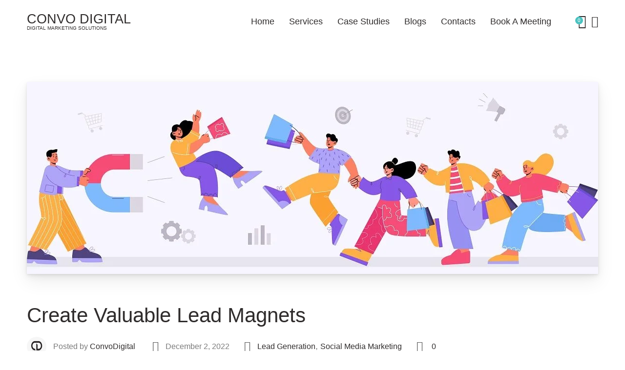

--- FILE ---
content_type: text/html; charset=UTF-8
request_url: https://convodigital.com/create-valuable-lead-magnets/
body_size: 18387
content:
    <!DOCTYPE html>
<html lang="en-US">
    <head>
        <meta charset="UTF-8">
        <meta name="viewport" content="width=device-width, initial-scale=1">
        <link rel="profile" href="http://gmpg.org/xfn/11">
        <link rel="pingback" href="https://convodigital.com/xmlrpc.php">
		<title>Create Valuable Lead Magnets - Convo Digital</title>
	<style>img:is([sizes="auto" i], [sizes^="auto," i]) { contain-intrinsic-size: 3000px 1500px }</style>
	
            <script data-no-defer="1" data-ezscrex="false" data-cfasync="false" data-pagespeed-no-defer data-cookieconsent="ignore">
                var ctPublicFunctions = {"_ajax_nonce":"a620e6f9ee","_rest_nonce":"e8d0720750","_ajax_url":"\/wp-admin\/admin-ajax.php","_rest_url":"https:\/\/convodigital.com\/wp-json\/","data__cookies_type":"none","data__ajax_type":"rest","data__bot_detector_enabled":"1","data__frontend_data_log_enabled":1,"cookiePrefix":"","wprocket_detected":false,"host_url":"convodigital.com","text__ee_click_to_select":"Click to select the whole data","text__ee_original_email":"The complete one is","text__ee_got_it":"Got it","text__ee_blocked":"Blocked","text__ee_cannot_connect":"Cannot connect","text__ee_cannot_decode":"Can not decode email. Unknown reason","text__ee_email_decoder":"CleanTalk email decoder","text__ee_wait_for_decoding":"The magic is on the way!","text__ee_decoding_process":"Please wait a few seconds while we decode the contact data."}
            </script>
        
            <script data-no-defer="1" data-ezscrex="false" data-cfasync="false" data-pagespeed-no-defer data-cookieconsent="ignore">
                var ctPublic = {"_ajax_nonce":"a620e6f9ee","settings__forms__check_internal":"0","settings__forms__check_external":"0","settings__forms__force_protection":"0","settings__forms__search_test":"1","settings__data__bot_detector_enabled":"1","settings__sfw__anti_crawler":0,"blog_home":"https:\/\/convodigital.com\/","pixel__setting":"3","pixel__enabled":false,"pixel__url":null,"data__email_check_before_post":"1","data__email_check_exist_post":"1","data__cookies_type":"none","data__key_is_ok":true,"data__visible_fields_required":true,"wl_brandname":"Anti-Spam by CleanTalk","wl_brandname_short":"CleanTalk","ct_checkjs_key":564807521,"emailEncoderPassKey":"d0d29cf77af1dad8c8557cb88f22e170","bot_detector_forms_excluded":"W10=","advancedCacheExists":false,"varnishCacheExists":false,"wc_ajax_add_to_cart":true}
            </script>
        <meta name="dc.title" content="Create Valuable Lead Magnets - Convo Digital">
<meta name="dc.description" content="The pieces of downloadable content that provide value to the audience in exchange for their information is called lead magnet told by Andres Tovar of Noetic Marketer. We can valuable contact details from people by offering glossy downloadable assets for free. It’s a straightforward method, not rocket science. We can&hellip;">
<meta name="dc.relation" content="https://convodigital.com/create-valuable-lead-magnets/">
<meta name="dc.source" content="https://convodigital.com/">
<meta name="dc.language" content="en_US">
<meta name="description" content="The pieces of downloadable content that provide value to the audience in exchange for their information is called lead magnet told by Andres Tovar of Noetic Marketer. We can valuable contact details from people by offering glossy downloadable assets for free. It’s a straightforward method, not rocket science. We can&hellip;">
<meta name="robots" content="index, follow, max-snippet:-1, max-image-preview:large, max-video-preview:-1">
<link rel="canonical" href="https://convodigital.com/create-valuable-lead-magnets/">
<meta property="og:url" content="https://convodigital.com/create-valuable-lead-magnets/">
<meta property="og:site_name" content="Convo Digital">
<meta property="og:locale" content="en_US">
<meta property="og:type" content="article">
<meta property="article:author" content="">
<meta property="article:publisher" content="">
<meta property="article:section" content="Lead Generation">
<meta property="og:title" content="Create Valuable Lead Magnets - Convo Digital">
<meta property="og:description" content="The pieces of downloadable content that provide value to the audience in exchange for their information is called lead magnet told by Andres Tovar of Noetic Marketer. We can valuable contact details from people by offering glossy downloadable assets for free. It’s a straightforward method, not rocket science. We can&hellip;">
<meta property="og:image" content="https://convodigital.com/wp-content/uploads/2022/12/2206_w037_n003_456b_p1_456.jpg">
<meta property="og:image:secure_url" content="https://convodigital.com/wp-content/uploads/2022/12/2206_w037_n003_456b_p1_456.jpg">
<meta property="og:image:width" content="1200">
<meta property="og:image:height" content="394">
<meta property="og:image:alt" content="Lead Magnet">
<meta property="fb:pages" content="">
<meta property="fb:admins" content="">
<meta property="fb:app_id" content="">
<meta name="twitter:card" content="summary">
<meta name="twitter:site" content="">
<meta name="twitter:creator" content="">
<meta name="twitter:title" content="Create Valuable Lead Magnets - Convo Digital">
<meta name="twitter:description" content="The pieces of downloadable content that provide value to the audience in exchange for their information is called lead magnet told by Andres Tovar of Noetic Marketer. We can valuable contact details from people by offering glossy downloadable assets for free. It’s a straightforward method, not rocket science. We can&hellip;">
<meta name="twitter:image" content="https://convodigital.com/wp-content/uploads/2022/12/2206_w037_n003_456b_p1_456.jpg">
<link rel='dns-prefetch' href='//moderate.cleantalk.org' />
<link rel='dns-prefetch' href='//www.googletagmanager.com' />
<link rel="alternate" type="application/rss+xml" title="Convo Digital &raquo; Feed" href="https://convodigital.com/feed/" />
<link rel="alternate" type="application/rss+xml" title="Convo Digital &raquo; Comments Feed" href="https://convodigital.com/comments/feed/" />
<link rel="alternate" type="application/rss+xml" title="Convo Digital &raquo; Create Valuable Lead Magnets Comments Feed" href="https://convodigital.com/create-valuable-lead-magnets/feed/" />
<link rel='stylesheet' id='wp-block-library-css' href='https://convodigital.com/wp-includes/css/dist/block-library/style.min.css?ver=6.8.3' type='text/css' media='all' />
<style id='classic-theme-styles-inline-css' type='text/css'>
/*! This file is auto-generated */
.wp-block-button__link{color:#fff;background-color:#32373c;border-radius:9999px;box-shadow:none;text-decoration:none;padding:calc(.667em + 2px) calc(1.333em + 2px);font-size:1.125em}.wp-block-file__button{background:#32373c;color:#fff;text-decoration:none}
</style>
<style id='wpseopress-local-business-style-inline-css' type='text/css'>
span.wp-block-wpseopress-local-business-field{margin-right:8px}

</style>
<style id='wpseopress-table-of-contents-style-inline-css' type='text/css'>
.wp-block-wpseopress-table-of-contents li.active>a{font-weight:bold}

</style>
<style id='global-styles-inline-css' type='text/css'>
:root{--wp--preset--aspect-ratio--square: 1;--wp--preset--aspect-ratio--4-3: 4/3;--wp--preset--aspect-ratio--3-4: 3/4;--wp--preset--aspect-ratio--3-2: 3/2;--wp--preset--aspect-ratio--2-3: 2/3;--wp--preset--aspect-ratio--16-9: 16/9;--wp--preset--aspect-ratio--9-16: 9/16;--wp--preset--color--black: #000000;--wp--preset--color--cyan-bluish-gray: #abb8c3;--wp--preset--color--white: #ffffff;--wp--preset--color--pale-pink: #f78da7;--wp--preset--color--vivid-red: #cf2e2e;--wp--preset--color--luminous-vivid-orange: #ff6900;--wp--preset--color--luminous-vivid-amber: #fcb900;--wp--preset--color--light-green-cyan: #7bdcb5;--wp--preset--color--vivid-green-cyan: #00d084;--wp--preset--color--pale-cyan-blue: #8ed1fc;--wp--preset--color--vivid-cyan-blue: #0693e3;--wp--preset--color--vivid-purple: #9b51e0;--wp--preset--gradient--vivid-cyan-blue-to-vivid-purple: linear-gradient(135deg,rgba(6,147,227,1) 0%,rgb(155,81,224) 100%);--wp--preset--gradient--light-green-cyan-to-vivid-green-cyan: linear-gradient(135deg,rgb(122,220,180) 0%,rgb(0,208,130) 100%);--wp--preset--gradient--luminous-vivid-amber-to-luminous-vivid-orange: linear-gradient(135deg,rgba(252,185,0,1) 0%,rgba(255,105,0,1) 100%);--wp--preset--gradient--luminous-vivid-orange-to-vivid-red: linear-gradient(135deg,rgba(255,105,0,1) 0%,rgb(207,46,46) 100%);--wp--preset--gradient--very-light-gray-to-cyan-bluish-gray: linear-gradient(135deg,rgb(238,238,238) 0%,rgb(169,184,195) 100%);--wp--preset--gradient--cool-to-warm-spectrum: linear-gradient(135deg,rgb(74,234,220) 0%,rgb(151,120,209) 20%,rgb(207,42,186) 40%,rgb(238,44,130) 60%,rgb(251,105,98) 80%,rgb(254,248,76) 100%);--wp--preset--gradient--blush-light-purple: linear-gradient(135deg,rgb(255,206,236) 0%,rgb(152,150,240) 100%);--wp--preset--gradient--blush-bordeaux: linear-gradient(135deg,rgb(254,205,165) 0%,rgb(254,45,45) 50%,rgb(107,0,62) 100%);--wp--preset--gradient--luminous-dusk: linear-gradient(135deg,rgb(255,203,112) 0%,rgb(199,81,192) 50%,rgb(65,88,208) 100%);--wp--preset--gradient--pale-ocean: linear-gradient(135deg,rgb(255,245,203) 0%,rgb(182,227,212) 50%,rgb(51,167,181) 100%);--wp--preset--gradient--electric-grass: linear-gradient(135deg,rgb(202,248,128) 0%,rgb(113,206,126) 100%);--wp--preset--gradient--midnight: linear-gradient(135deg,rgb(2,3,129) 0%,rgb(40,116,252) 100%);--wp--preset--font-size--small: 13px;--wp--preset--font-size--medium: 20px;--wp--preset--font-size--large: 36px;--wp--preset--font-size--x-large: 42px;--wp--preset--spacing--20: 0.44rem;--wp--preset--spacing--30: 0.67rem;--wp--preset--spacing--40: 1rem;--wp--preset--spacing--50: 1.5rem;--wp--preset--spacing--60: 2.25rem;--wp--preset--spacing--70: 3.38rem;--wp--preset--spacing--80: 5.06rem;--wp--preset--shadow--natural: 6px 6px 9px rgba(0, 0, 0, 0.2);--wp--preset--shadow--deep: 12px 12px 50px rgba(0, 0, 0, 0.4);--wp--preset--shadow--sharp: 6px 6px 0px rgba(0, 0, 0, 0.2);--wp--preset--shadow--outlined: 6px 6px 0px -3px rgba(255, 255, 255, 1), 6px 6px rgba(0, 0, 0, 1);--wp--preset--shadow--crisp: 6px 6px 0px rgba(0, 0, 0, 1);}:where(.is-layout-flex){gap: 0.5em;}:where(.is-layout-grid){gap: 0.5em;}body .is-layout-flex{display: flex;}.is-layout-flex{flex-wrap: wrap;align-items: center;}.is-layout-flex > :is(*, div){margin: 0;}body .is-layout-grid{display: grid;}.is-layout-grid > :is(*, div){margin: 0;}:where(.wp-block-columns.is-layout-flex){gap: 2em;}:where(.wp-block-columns.is-layout-grid){gap: 2em;}:where(.wp-block-post-template.is-layout-flex){gap: 1.25em;}:where(.wp-block-post-template.is-layout-grid){gap: 1.25em;}.has-black-color{color: var(--wp--preset--color--black) !important;}.has-cyan-bluish-gray-color{color: var(--wp--preset--color--cyan-bluish-gray) !important;}.has-white-color{color: var(--wp--preset--color--white) !important;}.has-pale-pink-color{color: var(--wp--preset--color--pale-pink) !important;}.has-vivid-red-color{color: var(--wp--preset--color--vivid-red) !important;}.has-luminous-vivid-orange-color{color: var(--wp--preset--color--luminous-vivid-orange) !important;}.has-luminous-vivid-amber-color{color: var(--wp--preset--color--luminous-vivid-amber) !important;}.has-light-green-cyan-color{color: var(--wp--preset--color--light-green-cyan) !important;}.has-vivid-green-cyan-color{color: var(--wp--preset--color--vivid-green-cyan) !important;}.has-pale-cyan-blue-color{color: var(--wp--preset--color--pale-cyan-blue) !important;}.has-vivid-cyan-blue-color{color: var(--wp--preset--color--vivid-cyan-blue) !important;}.has-vivid-purple-color{color: var(--wp--preset--color--vivid-purple) !important;}.has-black-background-color{background-color: var(--wp--preset--color--black) !important;}.has-cyan-bluish-gray-background-color{background-color: var(--wp--preset--color--cyan-bluish-gray) !important;}.has-white-background-color{background-color: var(--wp--preset--color--white) !important;}.has-pale-pink-background-color{background-color: var(--wp--preset--color--pale-pink) !important;}.has-vivid-red-background-color{background-color: var(--wp--preset--color--vivid-red) !important;}.has-luminous-vivid-orange-background-color{background-color: var(--wp--preset--color--luminous-vivid-orange) !important;}.has-luminous-vivid-amber-background-color{background-color: var(--wp--preset--color--luminous-vivid-amber) !important;}.has-light-green-cyan-background-color{background-color: var(--wp--preset--color--light-green-cyan) !important;}.has-vivid-green-cyan-background-color{background-color: var(--wp--preset--color--vivid-green-cyan) !important;}.has-pale-cyan-blue-background-color{background-color: var(--wp--preset--color--pale-cyan-blue) !important;}.has-vivid-cyan-blue-background-color{background-color: var(--wp--preset--color--vivid-cyan-blue) !important;}.has-vivid-purple-background-color{background-color: var(--wp--preset--color--vivid-purple) !important;}.has-black-border-color{border-color: var(--wp--preset--color--black) !important;}.has-cyan-bluish-gray-border-color{border-color: var(--wp--preset--color--cyan-bluish-gray) !important;}.has-white-border-color{border-color: var(--wp--preset--color--white) !important;}.has-pale-pink-border-color{border-color: var(--wp--preset--color--pale-pink) !important;}.has-vivid-red-border-color{border-color: var(--wp--preset--color--vivid-red) !important;}.has-luminous-vivid-orange-border-color{border-color: var(--wp--preset--color--luminous-vivid-orange) !important;}.has-luminous-vivid-amber-border-color{border-color: var(--wp--preset--color--luminous-vivid-amber) !important;}.has-light-green-cyan-border-color{border-color: var(--wp--preset--color--light-green-cyan) !important;}.has-vivid-green-cyan-border-color{border-color: var(--wp--preset--color--vivid-green-cyan) !important;}.has-pale-cyan-blue-border-color{border-color: var(--wp--preset--color--pale-cyan-blue) !important;}.has-vivid-cyan-blue-border-color{border-color: var(--wp--preset--color--vivid-cyan-blue) !important;}.has-vivid-purple-border-color{border-color: var(--wp--preset--color--vivid-purple) !important;}.has-vivid-cyan-blue-to-vivid-purple-gradient-background{background: var(--wp--preset--gradient--vivid-cyan-blue-to-vivid-purple) !important;}.has-light-green-cyan-to-vivid-green-cyan-gradient-background{background: var(--wp--preset--gradient--light-green-cyan-to-vivid-green-cyan) !important;}.has-luminous-vivid-amber-to-luminous-vivid-orange-gradient-background{background: var(--wp--preset--gradient--luminous-vivid-amber-to-luminous-vivid-orange) !important;}.has-luminous-vivid-orange-to-vivid-red-gradient-background{background: var(--wp--preset--gradient--luminous-vivid-orange-to-vivid-red) !important;}.has-very-light-gray-to-cyan-bluish-gray-gradient-background{background: var(--wp--preset--gradient--very-light-gray-to-cyan-bluish-gray) !important;}.has-cool-to-warm-spectrum-gradient-background{background: var(--wp--preset--gradient--cool-to-warm-spectrum) !important;}.has-blush-light-purple-gradient-background{background: var(--wp--preset--gradient--blush-light-purple) !important;}.has-blush-bordeaux-gradient-background{background: var(--wp--preset--gradient--blush-bordeaux) !important;}.has-luminous-dusk-gradient-background{background: var(--wp--preset--gradient--luminous-dusk) !important;}.has-pale-ocean-gradient-background{background: var(--wp--preset--gradient--pale-ocean) !important;}.has-electric-grass-gradient-background{background: var(--wp--preset--gradient--electric-grass) !important;}.has-midnight-gradient-background{background: var(--wp--preset--gradient--midnight) !important;}.has-small-font-size{font-size: var(--wp--preset--font-size--small) !important;}.has-medium-font-size{font-size: var(--wp--preset--font-size--medium) !important;}.has-large-font-size{font-size: var(--wp--preset--font-size--large) !important;}.has-x-large-font-size{font-size: var(--wp--preset--font-size--x-large) !important;}
:where(.wp-block-post-template.is-layout-flex){gap: 1.25em;}:where(.wp-block-post-template.is-layout-grid){gap: 1.25em;}
:where(.wp-block-columns.is-layout-flex){gap: 2em;}:where(.wp-block-columns.is-layout-grid){gap: 2em;}
:root :where(.wp-block-pullquote){font-size: 1.5em;line-height: 1.6;}
</style>
<link rel='stylesheet' id='cleantalk-public-css-css' href='https://convodigital.com/wp-content/plugins/cleantalk-spam-protect/css/cleantalk-public.min.css?ver=6.58.1_1750436849' type='text/css' media='all' />
<link rel='stylesheet' id='cleantalk-email-decoder-css-css' href='https://convodigital.com/wp-content/plugins/cleantalk-spam-protect/css/cleantalk-email-decoder.min.css?ver=6.58.1_1750436849' type='text/css' media='all' />
<link rel='stylesheet' id='pk-front-css' href='https://convodigital.com/wp-content/plugins/portfolio-kit/assets/css/front.css?ver=1.0.0' type='text/css' media='all' />
<style id='pk-front-inline-css' type='text/css'>
.pk-single-cont{padding-top: 10px;padding-bottom: 10px;background-color: #ffffff;}.pk-pagination{ background-color: #ffffff; }
</style>
<link rel='stylesheet' id='woocommerce-smallscreen-css' href='https://convodigital.com/wp-content/plugins/woocommerce/assets/css/woocommerce-smallscreen.css?ver=10.4.3' type='text/css' media='only screen and (max-width: 768px)' />
<link rel='stylesheet' id='woocommerce-general-css' href='https://convodigital.com/wp-content/plugins/woocommerce/assets/css/woocommerce.css?ver=10.4.3' type='text/css' media='all' />
<style id='woocommerce-inline-inline-css' type='text/css'>
.woocommerce form .form-row .required { visibility: visible; }
</style>
<link rel='stylesheet' id='font-awesome-css' href='https://convodigital.com/wp-content/plugins/elementor/assets/lib/font-awesome/css/font-awesome.min.css?ver=4.7.0' type='text/css' media='all' />
<link rel='stylesheet' id='seosight-grid-css' href='https://convodigital.com/wp-content/themes/seosight/css/grid.css?ver=5.40' type='text/css' media='all' />
<link rel='stylesheet' id='seosight-theme-plugins-css' href='https://convodigital.com/wp-content/themes/seosight/css/theme-plugins.css?ver=5.40' type='text/css' media='all' />
<link rel='stylesheet' id='seosight-theme-style-css' href='https://convodigital.com/wp-content/themes/seosight/css/theme-styles.css?ver=5.40' type='text/css' media='all' />
<style id='seosight-theme-style-inline-css' type='text/css'>
header .navigation-menu li a{color:#2f2c2c;} html:root {--header-font-color: #2f2c2c;} logo, .logo{color:#2f2c2c;} body, .body{color:#7b7b7b;} h1, .h1{color:#2f2c2c;} h2, .h2{color:#2f2c2c;} h3, .h3{color:#2f2c2c;} h4, .h4{color:#2f2c2c;} h5, .h5{color:#2f2c2c;} h6, .h6{color:#2f2c2c;} 
</style>
<link rel='stylesheet' id='seosight-navigation-css' href='https://convodigital.com/wp-content/themes/seosight/css/navigation.css?ver=5.40' type='text/css' media='all' />
<link rel='stylesheet' id='seosight-theme-blocks-css' href='https://convodigital.com/wp-content/themes/seosight/css/blocks.css?ver=5.40' type='text/css' media='all' />
<style id='seosight-theme-blocks-inline-css' type='text/css'>
.elementor-section:not(.elementor-inner-section) , .kc_row:not(.kc_row_inner) , .medium-padding120 {padding: 80px 0 80px;}#stunning-header{background-color:#3e4d50;}
</style>
<link rel='stylesheet' id='seosight-icons-css' href='https://convodigital.com/wp-content/themes/seosight/css/crumina-icons.css?ver=5.40' type='text/css' media='all' />
<link rel='stylesheet' id='font-awesome-5-css' href='https://convodigital.com/wp-content/themes/seosight/css/fontawesome/all.css?ver=5.40' type='text/css' media='all' />
<link rel='stylesheet' id='elementor-icons-seotheme-css' href='https://convodigital.com/wp-content/plugins/elementor-seosight/assets/css/seotheme.css?ver=1' type='text/css' media='all' />
<link rel='stylesheet' id='seosight-theme-font-css' href='https://convodigital.com/wp-content/themes/seosight/fonts/Nunito/stylesheet.css?ver=5.40' type='text/css' media='all' />
<link rel='stylesheet' id='woocommerce-customization-css' href='https://convodigital.com/wp-content/themes/seosight/css/woocommerce.css?ver=5.40' type='text/css' media='all' />
<script type="text/javascript" src="https://convodigital.com/wp-includes/js/dist/vendor/react.min.js?ver=18.3.1.1" id="react-js"></script>
<script type="text/javascript" src="https://convodigital.com/wp-includes/js/dist/vendor/react-dom.min.js?ver=18.3.1.1" id="react-dom-js"></script>
<script type="text/javascript" src="https://convodigital.com/wp-includes/js/dist/vendor/react-jsx-runtime.min.js?ver=18.3.1" id="react-jsx-runtime-js"></script>
<script type="text/javascript" src="https://convodigital.com/wp-includes/js/dist/dom-ready.min.js?ver=f77871ff7694fffea381" id="wp-dom-ready-js"></script>
<script type="text/javascript" src="https://convodigital.com/wp-includes/js/dist/hooks.min.js?ver=4d63a3d491d11ffd8ac6" id="wp-hooks-js"></script>
<script type="text/javascript" src="https://convodigital.com/wp-includes/js/dist/i18n.min.js?ver=5e580eb46a90c2b997e6" id="wp-i18n-js"></script>
<script type="text/javascript" id="wp-i18n-js-after">
/* <![CDATA[ */
wp.i18n.setLocaleData( { 'text direction\u0004ltr': [ 'ltr' ] } );
/* ]]> */
</script>
<script type="text/javascript" src="https://convodigital.com/wp-includes/js/dist/a11y.min.js?ver=3156534cc54473497e14" id="wp-a11y-js"></script>
<script type="text/javascript" src="https://convodigital.com/wp-includes/js/dist/deprecated.min.js?ver=e1f84915c5e8ae38964c" id="wp-deprecated-js"></script>
<script type="text/javascript" src="https://convodigital.com/wp-includes/js/dist/dom.min.js?ver=80bd57c84b45cf04f4ce" id="wp-dom-js"></script>
<script type="text/javascript" src="https://convodigital.com/wp-includes/js/dist/escape-html.min.js?ver=6561a406d2d232a6fbd2" id="wp-escape-html-js"></script>
<script type="text/javascript" src="https://convodigital.com/wp-includes/js/dist/element.min.js?ver=a4eeeadd23c0d7ab1d2d" id="wp-element-js"></script>
<script type="text/javascript" src="https://convodigital.com/wp-includes/js/dist/is-shallow-equal.min.js?ver=e0f9f1d78d83f5196979" id="wp-is-shallow-equal-js"></script>
<script type="text/javascript" src="https://convodigital.com/wp-includes/js/dist/keycodes.min.js?ver=034ff647a54b018581d3" id="wp-keycodes-js"></script>
<script type="text/javascript" src="https://convodigital.com/wp-includes/js/dist/priority-queue.min.js?ver=9c21c957c7e50ffdbf48" id="wp-priority-queue-js"></script>
<script type="text/javascript" src="https://convodigital.com/wp-includes/js/dist/compose.min.js?ver=84bcf832a5c99203f3db" id="wp-compose-js"></script>
<script type="text/javascript" src="https://convodigital.com/wp-includes/js/dist/vendor/moment.min.js?ver=2.30.1" id="moment-js"></script>
<script type="text/javascript" id="moment-js-after">
/* <![CDATA[ */
moment.updateLocale( 'en_US', {"months":["January","February","March","April","May","June","July","August","September","October","November","December"],"monthsShort":["Jan","Feb","Mar","Apr","May","Jun","Jul","Aug","Sep","Oct","Nov","Dec"],"weekdays":["Sunday","Monday","Tuesday","Wednesday","Thursday","Friday","Saturday"],"weekdaysShort":["Sun","Mon","Tue","Wed","Thu","Fri","Sat"],"week":{"dow":6},"longDateFormat":{"LT":"g:i a","LTS":null,"L":null,"LL":"F j, Y","LLL":"F j, Y g:i a","LLLL":null}} );
/* ]]> */
</script>
<script type="text/javascript" src="https://convodigital.com/wp-includes/js/dist/date.min.js?ver=85ff222add187a4e358f" id="wp-date-js"></script>
<script type="text/javascript" id="wp-date-js-after">
/* <![CDATA[ */
wp.date.setSettings( {"l10n":{"locale":"en_US","months":["January","February","March","April","May","June","July","August","September","October","November","December"],"monthsShort":["Jan","Feb","Mar","Apr","May","Jun","Jul","Aug","Sep","Oct","Nov","Dec"],"weekdays":["Sunday","Monday","Tuesday","Wednesday","Thursday","Friday","Saturday"],"weekdaysShort":["Sun","Mon","Tue","Wed","Thu","Fri","Sat"],"meridiem":{"am":"am","pm":"pm","AM":"AM","PM":"PM"},"relative":{"future":"%s from now","past":"%s ago","s":"a second","ss":"%d seconds","m":"a minute","mm":"%d minutes","h":"an hour","hh":"%d hours","d":"a day","dd":"%d days","M":"a month","MM":"%d months","y":"a year","yy":"%d years"},"startOfWeek":6},"formats":{"time":"g:i a","date":"F j, Y","datetime":"F j, Y g:i a","datetimeAbbreviated":"M j, Y g:i a"},"timezone":{"offset":0,"offsetFormatted":"0","string":"","abbr":""}} );
/* ]]> */
</script>
<script type="text/javascript" src="https://convodigital.com/wp-includes/js/dist/html-entities.min.js?ver=2cd3358363e0675638fb" id="wp-html-entities-js"></script>
<script type="text/javascript" src="https://convodigital.com/wp-includes/js/dist/primitives.min.js?ver=aef2543ab60c8c9bb609" id="wp-primitives-js"></script>
<script type="text/javascript" src="https://convodigital.com/wp-includes/js/dist/private-apis.min.js?ver=0f8478f1ba7e0eea562b" id="wp-private-apis-js"></script>
<script type="text/javascript" src="https://convodigital.com/wp-includes/js/dist/redux-routine.min.js?ver=8bb92d45458b29590f53" id="wp-redux-routine-js"></script>
<script type="text/javascript" src="https://convodigital.com/wp-includes/js/dist/data.min.js?ver=fe6c4835cd00e12493c3" id="wp-data-js"></script>
<script type="text/javascript" id="wp-data-js-after">
/* <![CDATA[ */
( function() {
	var userId = 0;
	var storageKey = "WP_DATA_USER_" + userId;
	wp.data
		.use( wp.data.plugins.persistence, { storageKey: storageKey } );
} )();
/* ]]> */
</script>
<script type="text/javascript" src="https://convodigital.com/wp-includes/js/dist/rich-text.min.js?ver=74178fc8c4d67d66f1a8" id="wp-rich-text-js"></script>
<script type="text/javascript" src="https://convodigital.com/wp-includes/js/dist/warning.min.js?ver=ed7c8b0940914f4fe44b" id="wp-warning-js"></script>
<script type="text/javascript" src="https://convodigital.com/wp-includes/js/dist/components.min.js?ver=865f2ec3b5f5195705e0" id="wp-components-js"></script>
<script type="text/javascript" src="https://convodigital.com/wp-includes/js/dist/autop.min.js?ver=9fb50649848277dd318d" id="wp-autop-js"></script>
<script type="text/javascript" src="https://convodigital.com/wp-includes/js/dist/vendor/wp-polyfill.min.js?ver=3.15.0" id="wp-polyfill-js"></script>
<script type="text/javascript" src="https://convodigital.com/wp-includes/js/dist/blob.min.js?ver=9113eed771d446f4a556" id="wp-blob-js"></script>
<script type="text/javascript" src="https://convodigital.com/wp-includes/js/dist/block-serialization-default-parser.min.js?ver=14d44daebf663d05d330" id="wp-block-serialization-default-parser-js"></script>
<script type="text/javascript" src="https://convodigital.com/wp-includes/js/dist/shortcode.min.js?ver=b7747eee0efafd2f0c3b" id="wp-shortcode-js"></script>
<script type="text/javascript" src="https://convodigital.com/wp-includes/js/dist/blocks.min.js?ver=84530c06a3c62815b497" id="wp-blocks-js"></script>
<script type="text/javascript" src="https://convodigital.com/wp-includes/js/dist/url.min.js?ver=c2964167dfe2477c14ea" id="wp-url-js"></script>
<script type="text/javascript" src="https://convodigital.com/wp-includes/js/dist/api-fetch.min.js?ver=3623a576c78df404ff20" id="wp-api-fetch-js"></script>
<script type="text/javascript" id="wp-api-fetch-js-after">
/* <![CDATA[ */
wp.apiFetch.use( wp.apiFetch.createRootURLMiddleware( "https://convodigital.com/wp-json/" ) );
wp.apiFetch.nonceMiddleware = wp.apiFetch.createNonceMiddleware( "e8d0720750" );
wp.apiFetch.use( wp.apiFetch.nonceMiddleware );
wp.apiFetch.use( wp.apiFetch.mediaUploadMiddleware );
wp.apiFetch.nonceEndpoint = "https://convodigital.com/wp-admin/admin-ajax.php?action=rest-nonce";
/* ]]> */
</script>
<script type="text/javascript" src="https://convodigital.com/wp-includes/js/dist/keyboard-shortcuts.min.js?ver=32686e58e84193ce808b" id="wp-keyboard-shortcuts-js"></script>
<script type="text/javascript" src="https://convodigital.com/wp-includes/js/dist/commands.min.js?ver=14ee29ad1743be844b11" id="wp-commands-js"></script>
<script type="text/javascript" src="https://convodigital.com/wp-includes/js/dist/notices.min.js?ver=673a68a7ac2f556ed50b" id="wp-notices-js"></script>
<script type="text/javascript" src="https://convodigital.com/wp-includes/js/dist/preferences-persistence.min.js?ver=9307a8c9e3254140a223" id="wp-preferences-persistence-js"></script>
<script type="text/javascript" src="https://convodigital.com/wp-includes/js/dist/preferences.min.js?ver=4aa23582b858c882a887" id="wp-preferences-js"></script>
<script type="text/javascript" id="wp-preferences-js-after">
/* <![CDATA[ */
( function() {
				var serverData = false;
				var userId = "0";
				var persistenceLayer = wp.preferencesPersistence.__unstableCreatePersistenceLayer( serverData, userId );
				var preferencesStore = wp.preferences.store;
				wp.data.dispatch( preferencesStore ).setPersistenceLayer( persistenceLayer );
			} ) ();
/* ]]> */
</script>
<script type="text/javascript" src="https://convodigital.com/wp-includes/js/dist/style-engine.min.js?ver=08cc10e9532531e22456" id="wp-style-engine-js"></script>
<script type="text/javascript" src="https://convodigital.com/wp-includes/js/dist/token-list.min.js?ver=3b5f5dcfde830ecef24f" id="wp-token-list-js"></script>
<script type="text/javascript" src="https://convodigital.com/wp-includes/js/dist/block-editor.min.js?ver=b3b0b55b35e04df52f7c" id="wp-block-editor-js"></script>
<script type="text/javascript" src="https://convodigital.com/wp-includes/js/dist/core-data.min.js?ver=64479bc080c558e99158" id="wp-core-data-js"></script>
<script type="text/javascript" src="https://convodigital.com/wp-includes/js/dist/media-utils.min.js?ver=c3dd622ad8417c2d4474" id="wp-media-utils-js"></script>
<script type="text/javascript" src="https://convodigital.com/wp-includes/js/dist/patterns.min.js?ver=6497476653868ae9d711" id="wp-patterns-js"></script>
<script type="text/javascript" src="https://convodigital.com/wp-includes/js/dist/plugins.min.js?ver=20303a2de19246c83e5a" id="wp-plugins-js"></script>
<script type="text/javascript" src="https://convodigital.com/wp-includes/js/dist/server-side-render.min.js?ver=345a014347e34be995f0" id="wp-server-side-render-js"></script>
<script type="text/javascript" src="https://convodigital.com/wp-includes/js/dist/viewport.min.js?ver=829c9a30d366e1e5054c" id="wp-viewport-js"></script>
<script type="text/javascript" src="https://convodigital.com/wp-includes/js/dist/wordcount.min.js?ver=55d8c2bf3dc99e7ea5ec" id="wp-wordcount-js"></script>
<script type="text/javascript" src="https://convodigital.com/wp-includes/js/dist/editor.min.js?ver=e143f7bc0f4773342f31" id="wp-editor-js"></script>
<script type="text/javascript" id="wp-editor-js-after">
/* <![CDATA[ */
Object.assign( window.wp.editor, window.wp.oldEditor );
/* ]]> */
</script>
<script type="text/javascript" src="https://convodigital.com/wp-content/plugins/cleantalk-spam-protect/js/apbct-public-bundle_comm-func.min.js?ver=6.58.1_1750436849" id="apbct-public-bundle_comm-func-js-js"></script>
<script type="text/javascript" src="https://moderate.cleantalk.org/ct-bot-detector-wrapper.js?ver=6.58.1" id="ct_bot_detector-js" defer="defer" data-wp-strategy="defer"></script>
<script type="text/javascript" src="https://convodigital.com/wp-includes/js/jquery/jquery.min.js?ver=3.7.1" id="jquery-core-js"></script>
<script type="text/javascript" src="https://convodigital.com/wp-includes/js/jquery/jquery-migrate.min.js?ver=3.4.1" id="jquery-migrate-js"></script>
<script type="text/javascript" src="https://convodigital.com/wp-content/plugins/woocommerce/assets/js/jquery-blockui/jquery.blockUI.min.js?ver=2.7.0-wc.10.4.3" id="wc-jquery-blockui-js" defer="defer" data-wp-strategy="defer"></script>
<script type="text/javascript" id="wc-add-to-cart-js-extra">
/* <![CDATA[ */
var wc_add_to_cart_params = {"ajax_url":"\/wp-admin\/admin-ajax.php","wc_ajax_url":"\/?wc-ajax=%%endpoint%%","i18n_view_cart":"View cart","cart_url":"https:\/\/convodigital.com","is_cart":"","cart_redirect_after_add":"no"};
/* ]]> */
</script>
<script type="text/javascript" src="https://convodigital.com/wp-content/plugins/woocommerce/assets/js/frontend/add-to-cart.min.js?ver=10.4.3" id="wc-add-to-cart-js" defer="defer" data-wp-strategy="defer"></script>
<script type="text/javascript" src="https://convodigital.com/wp-content/plugins/woocommerce/assets/js/js-cookie/js.cookie.min.js?ver=2.1.4-wc.10.4.3" id="wc-js-cookie-js" defer="defer" data-wp-strategy="defer"></script>
<script type="text/javascript" id="woocommerce-js-extra">
/* <![CDATA[ */
var woocommerce_params = {"ajax_url":"\/wp-admin\/admin-ajax.php","wc_ajax_url":"\/?wc-ajax=%%endpoint%%","i18n_password_show":"Show password","i18n_password_hide":"Hide password"};
/* ]]> */
</script>
<script type="text/javascript" src="https://convodigital.com/wp-content/plugins/woocommerce/assets/js/frontend/woocommerce.min.js?ver=10.4.3" id="woocommerce-js" defer="defer" data-wp-strategy="defer"></script>

<!-- Google tag (gtag.js) snippet added by Site Kit -->
<!-- Google Analytics snippet added by Site Kit -->
<script type="text/javascript" src="https://www.googletagmanager.com/gtag/js?id=GT-WF774SLK" id="google_gtagjs-js" async></script>
<script type="text/javascript" id="google_gtagjs-js-after">
/* <![CDATA[ */
window.dataLayer = window.dataLayer || [];function gtag(){dataLayer.push(arguments);}
gtag("set","linker",{"domains":["convodigital.com"]});
gtag("js", new Date());
gtag("set", "developer_id.dZTNiMT", true);
gtag("config", "GT-WF774SLK");
/* ]]> */
</script>
<link rel="https://api.w.org/" href="https://convodigital.com/wp-json/" /><link rel="alternate" title="JSON" type="application/json" href="https://convodigital.com/wp-json/wp/v2/posts/2577" /><link rel="EditURI" type="application/rsd+xml" title="RSD" href="https://convodigital.com/xmlrpc.php?rsd" />
<meta name="generator" content="WordPress 6.8.3" />
<meta name="generator" content="WooCommerce 10.4.3" />
<link rel='shortlink' href='https://convodigital.com/?p=2577' />
<link rel="alternate" title="oEmbed (JSON)" type="application/json+oembed" href="https://convodigital.com/wp-json/oembed/1.0/embed?url=https%3A%2F%2Fconvodigital.com%2Fcreate-valuable-lead-magnets%2F" />
<link rel="alternate" title="oEmbed (XML)" type="text/xml+oembed" href="https://convodigital.com/wp-json/oembed/1.0/embed?url=https%3A%2F%2Fconvodigital.com%2Fcreate-valuable-lead-magnets%2F&#038;format=xml" />
<meta name="generator" content="Site Kit by Google 1.170.0" />	<noscript><style>.woocommerce-product-gallery{ opacity: 1 !important; }</style></noscript>
	<meta name="generator" content="Elementor 3.34.2; features: additional_custom_breakpoints; settings: css_print_method-external, google_font-enabled, font_display-auto">
			<style>
				.e-con.e-parent:nth-of-type(n+4):not(.e-lazyloaded):not(.e-no-lazyload),
				.e-con.e-parent:nth-of-type(n+4):not(.e-lazyloaded):not(.e-no-lazyload) * {
					background-image: none !important;
				}
				@media screen and (max-height: 1024px) {
					.e-con.e-parent:nth-of-type(n+3):not(.e-lazyloaded):not(.e-no-lazyload),
					.e-con.e-parent:nth-of-type(n+3):not(.e-lazyloaded):not(.e-no-lazyload) * {
						background-image: none !important;
					}
				}
				@media screen and (max-height: 640px) {
					.e-con.e-parent:nth-of-type(n+2):not(.e-lazyloaded):not(.e-no-lazyload),
					.e-con.e-parent:nth-of-type(n+2):not(.e-lazyloaded):not(.e-no-lazyload) * {
						background-image: none !important;
					}
				}
			</style>
				<style type="text/css" id="custom-background-css">
		body { background-color: #fff; }
		body .content-wrapper { background-color: #fff; }
	</style>
	<link rel="icon" href="https://convodigital.com/wp-content/uploads/2022/12/elementor/thumbs/smalllogo.png" sizes="32x32" />
<link rel="icon" href="https://convodigital.com/wp-content/uploads/2022/12/elementor/thumbs/smalllogo.png" sizes="192x192" />
<link rel="apple-touch-icon" href="https://convodigital.com/wp-content/uploads/2022/12/elementor/thumbs/smalllogo.png" />
<meta name="msapplication-TileImage" content="https://convodigital.com/wp-content/uploads/2022/12/elementor/thumbs/smalllogo.png" />
    </head>
<body class="wp-singular post-template-default single single-post postid-2577 single-format-standard wp-theme-seosight theme-seosight woocommerce-no-js group-blog footer-widgets singular crumina-grid elementor-default elementor-kit-1929">
    
    <a class="skip-link screen-reader-text" href="#primary">Skip to content</a>
    <!-- Header -->

    <header class="header navigation navigation-justified sticky-top header-sticky-desktop" id="site-header">
		        <div class="container">

            <div class="navigation-header">
                <div class="navigation-logo">
                    <div class="logo">
						<a href="https://convodigital.com" class="full-block-link" rel="home"></a><div class="logo-text"><div class="logo-title">Convo Digital</div><div class="logo-sub-title">Digital Marketing Solutions</div></div>                    </div>
                </div>
				                <div class="navigation-button-toggler">
                    <i class="hamburger-icon"></i>
                </div>
            </div>

            <div class="navigation-body">
                <div class="navigation-body-header">
                    <div class="navigation-logo">
                        <div class="logo">
							<a href="https://convodigital.com" class="full-block-link" rel="home"></a><div class="logo-text"><div class="logo-title">Convo Digital</div><div class="logo-sub-title">Digital Marketing Solutions</div></div>                        </div>
                    </div>
                    <span class="navigation-body-close-button">&#10005;</span>
                </div>

                <div class="navigation-body-section navigation-additional-menu">
	                <ul id="primary-menu" class="navigation-menu"><li id="menu-item-2006" class="menu-item menu-item-type-post_type menu-item-object-page menu-item-home menu-item-2006 navigation-item"><a href="https://convodigital.com/" class="navigation-link" >Home</a></li>
<li id="menu-item-2024" class="menu-item menu-item-type-custom menu-item-object-custom menu-item-has-children menu-item-2024 navigation-item"><a href="#" class="navigation-link" >Services</a>
<ul class="navigation-dropdown">
	<li id="menu-item-2025" class="menu-item menu-item-type-custom menu-item-object-custom menu-item-2025 navigation-dropdown-item"><div class="megamenu-item-info"><div class="h6 megamenu-item-info-title" >Services We Provide</div><div class="megamenu-item-info-text" >Choose a Service</div></div></li>
	<li id="menu-item-2020" class="menu-item menu-item-type-post_type menu-item-object-page menu-item-2020 navigation-dropdown-item"><a href="https://convodigital.com/b2b-research-support/" class="navigation-link" >B2B Research Support<i class="seoicon-right-arrow" ></i></a></li>
	<li id="menu-item-3336" class="menu-item menu-item-type-post_type menu-item-object-page menu-item-3336 navigation-dropdown-item"><a href="https://convodigital.com/cold-email-marketing/" class="navigation-link" >Cold Email Marketing<i class="seoicon-right-arrow" ></i></a></li>
	<li id="menu-item-2010" class="menu-item menu-item-type-post_type menu-item-object-page menu-item-2010 navigation-dropdown-item"><a href="https://convodigital.com/email-marketing/" class="navigation-link" >Email Marketing<i class="seoicon-right-arrow" ></i></a></li>
	<li id="menu-item-3605" class="menu-item menu-item-type-post_type menu-item-object-page menu-item-3605 navigation-dropdown-item"><a href="https://convodigital.com/linkedin-lead-generation/" class="navigation-link" >Linkedin Lead Generation<i class="seoicon-right-arrow" ></i></a></li>
</ul>
</li>
<li id="menu-item-2030" class="menu-item menu-item-type-post_type menu-item-object-page menu-item-2030 navigation-item"><a href="https://convodigital.com/case-studies/" class="navigation-link" >Case Studies</a></li>
<li id="menu-item-2233" class="menu-item menu-item-type-post_type menu-item-object-page menu-item-2233 navigation-item"><a href="https://convodigital.com/blogs/" class="navigation-link" >Blogs</a></li>
<li id="menu-item-2008" class="menu-item menu-item-type-post_type menu-item-object-page menu-item-2008 navigation-item"><a href="https://convodigital.com/contact/" class="navigation-link" >Contacts</a></li>
<li id="menu-item-3438" class="header-button menu-item menu-item-type-custom menu-item-object-custom menu-item-3438 navigation-item"><a href="https://convodigital.com/book-a-meeting/" class="navigation-link" >Book A Meeting</a></li>
</ul>					            <ul class="nav-add">
                                    <li class="cart">
						<div class="cart-popup-link js-cart-animate" title="View your shopping cart"></div>
                        <div class="cart-contents">

    <a class="link-page-cart" href="https://convodigital.com"
       title="View your shopping cart">
        <i class="seoicon-basket"></i>
        <span class="cart-count">0</span>
    </a>

			<div class="cart-popup-wrap">
			<div class="popup-cart">
				<h4 class="title-cart">No products in the cart!</h4>
				<p class="subtitle">Please make your choice.</p>
				<a class="btn btn-small btn--dark" href="https://convodigital.com">
					<span class="text">View all catalog</span>
				</a>
			</div>
		</div>
	</div>                    </li>
                                <li class="search search_main"><div class="js-open-search"><i class="seoicon-loupe"></i></div></li>
            </ul>

                            </div>

				            </div>

        </div>
    </header>

    <!-- ... End Header -->
	    <div class="content-wrapper">

	
	<div id="primary" class="container">
		<div class="row section-padding">
			<div class="col-lg-12 col-md-12 col-sm-12">
				<main id="main" class="site-main content-main-full" >

					
<article id="post-2577" class="post-standard-details post-2577 post type-post status-publish format-standard has-post-thumbnail hentry category-lead-generation category-social-media-marketing">
            <div class="post-thumb"><img fetchpriority="high" width="1170" height="394" src="https://convodigital.com/wp-content/uploads/2022/12/2206_w037_n003_456b_p1_456-1170x394.jpg" class="attachment-seosight-full size-seosight-full wp-post-image" alt="Lead Magnet" decoding="async" /></div>        <div class="post__content">
	    <h1 class="h2 entry-title">Create Valuable Lead Magnets</h1>        <div class="post-additional-info">

                        <div class="post__author author vcard">
                <img alt='' src='https://secure.gravatar.com/avatar/a9906c44dcaec77f4cc1753a0bac5dc046b8ee8201614baeea5a0e38e70a8b08?s=40&#038;d=mm&#038;r=g' srcset='https://secure.gravatar.com/avatar/a9906c44dcaec77f4cc1753a0bac5dc046b8ee8201614baeea5a0e38e70a8b08?s=80&#038;d=mm&#038;r=g 2x' class='avatar avatar-40 photo' height='40' width='40' decoding='async'/>                <div class="post__author-name fn">
                    Posted by                    <a href="https://convodigital.com/author/convodigital/" title="ConvoDigital" class="post__author-link">ConvoDigital</a>
                </div>
            </div>
            <span class="post__date"><i class="seoicon-clock"></i><time class="entry-date  updated" datetime="2022-12-02T10:13:52+00:00">December 2, 2022</time></span><span class="category"><i class="seoicon-tags"></i><a href="https://convodigital.com/category/lead-generation/" rel="category tag">Lead Generation</a>, <a href="https://convodigital.com/category/social-media-marketing/" rel="category tag">Social Media Marketing</a></span><span class="post__comments"><a href="https://convodigital.com/create-valuable-lead-magnets/#respond" class="comments-link" ><i class="fa fa-comment-o" aria-hidden="true"></i> 0</a></span>
        </div>

        <div class="post__content-info">
            <div class="e-content entry-content">
                
<p>The pieces of downloadable content that provide value to the audience in exchange for their information is called lead magnet told by Andres Tovar of Noetic Marketer.</p>



<p></p>



<p>We can valuable contact details from people by offering glossy downloadable assets for free. It’s a straightforward method, not rocket science. We can also do this by influencing people to submit their contact info to our newsletter on our website. We should offer free resources aimed at solving our targeted market’s problem. We can provide pdf, ebook, or any digital assets for free. We can easily convert 2-3% of our visitors to our customers when they submit their emails to us, and we continue the marketing process.</p>



<p></p>



<p>The most strong tool for leads generation is a beautiful but simple website. Then create excellent pieces of content that address the issue and provide actionable advice on fixing a problem to our visitors. “if you’re an SEO agency, a lead downloading an eBook titled ‘SEO 101: What is SEO’ is going to need a lot more nurturing than someone downloading a book titled ‘Tracking SEO KPIs with Google Analytics,&#8217;” Stevens shares. So we should use straightforward language to describe our thought to our targeted audience. Thousand of topics are available on the web, and millions of content are available. So we have to find some unique topics and write some fantastic articles that make value to our visitors.</p>
            </div>

            
            
                            <div class="socials">
                    <span class="label">Share:</span>
<button  class="social__item social-facebook sharer" data-sharer="facebook" data-url="https://convodigital.com/create-valuable-lead-magnets/" data-image="https://convodigital.com/wp-content/uploads/2022/12/2206_w037_n003_456b_p1_456-300x99.jpg">
    <img loading="lazy" width="24" height="24" src="https://convodigital.com/wp-content/themes/seosight/svg/socials/facebook.svg" alt="facebook">
</button>
<button class="social__item social-twitter sharer" data-sharer="twitter" data-title="Create Valuable Lead Magnets" data-url="https://convodigital.com/create-valuable-lead-magnets/" >
    <img loading="lazy" width="24" height="24" src="https://convodigital.com/wp-content/themes/seosight/svg/socials/twitter.svg" alt="twitter">
</button>
<button class="social__item social-linkedin sharer" data-sharer="linkedin" data-url="https://convodigital.com/create-valuable-lead-magnets/">
    <img loading="lazy" width="24" height="24" src="https://convodigital.com/wp-content/themes/seosight/svg/socials/linkedin.svg" alt="linkedin">
</button>
<button class="social__item social-pinterest sharer" data-sharer="pinterest" data-url="https://convodigital.com/create-valuable-lead-magnets/" data-image="https://convodigital.com/wp-content/uploads/2022/12/2206_w037_n003_456b_p1_456-1024x336.jpg" >
    <img loading="lazy" width="24" height="24" src="https://convodigital.com/wp-content/themes/seosight/svg/socials/pinterest.svg" alt="pinterest">
</button>
<button class="social__item social-whatsapp sharer" data-sharer="whatsapp" data-url="https://convodigital.com/create-valuable-lead-magnets/" data-image="https://convodigital.com/wp-content/uploads/2022/12/2206_w037_n003_456b_p1_456-1024x336.jpg" >
    <img loading="lazy" width="24" height="24" src="https://convodigital.com/wp-content/themes/seosight/svg/socials/whatsapp.svg" alt="whatsapp">
</button>                </div>
                    </div>
    </div>
</article>
<div class="pagination-arrow">
	
        <a href="https://convodigital.com/what-is-lead-generation/" class="btn-nav btn-next-wrap">
            <div class="btn-content">
                <div class="btn-content-title">Next Post</div>
                <p class="btn-content-subtitle">What is Lead Generation?</p>
            </div>
            <svg class="crumina-icon">
                <use xlink:href="#arrow-right"></use>
            </svg>
        </a>

	</div><div id="comments" class="comments comments-area">
	    <div class="leave-reply">
			<div id="respond" class="comment-respond">
		<div class="heading"><h4 class="heading-title">Leave a Reply <small><a rel="nofollow" id="cancel-comment-reply-link" href="/create-valuable-lead-magnets/#respond" style="display:none;">Cancel Reply</a></small></h4><div class="heading-decoration"><span class="first"></span><span class="second"></span></div></div><form action="https://convodigital.com/wp-comments-post.php" method="post" id="commentform" class="comment-form"><p class="comment-notes  mb30">Your email address will not be published.</p><div class="row"><div class="col-lg-6">
				<input class="email input-standard-grey" name="author" id="author" placeholder="Your Full Name" value="" type="text" required>		
					</div>
<div class="col-lg-6">
		<input class="email input-standard-grey" name="email" id="email" placeholder="Email" value="" type="email" required>
		</div></div>

<div class="col-lg-12 mb30 remember-wrap"><div class="checkbox">
                            <input id="wp-comment-cookies-consent" name="wp-comment-cookies-consent" type="checkbox" value="yes" /><label for="wp-comment-cookies-consent">Save my name, email, and website in this browser for the next time I comment.</label>
                         </div></div>
<div class="row"><div class="col-sm-12">
		<textarea class="input-text input-standard-grey" id="comment" name="comment" cols="45" rows="8" aria-required="true" placeholder="Comment"></textarea>
		</div></div><div class="submit-block display-flex">
									<div class="col-lg-4">
										<button class="btn btn-small btn--primary">
											<span class="text">Submit</span>
										</button>
									</div>
									<div class="col-lg-8">
										<div class="submit-block-text">
										You may use these HTML tags and attributes: 
									<span> &lt;a href=""&gt; &lt;abbr&gt; &lt;acronym&gt;
											&lt;b&gt; &lt;blockquote cite=""&gt; &lt;cite&gt; &lt;code&gt; &lt;del datetime=""&gt;
											&lt;em&gt; &lt;i&gt; &lt;q cite=""&gt; &lt;strike&gt; &lt;strong&gt; 
											</span>
										</div>
									</div>
								</div><p class="form-submit"><input name="submit" type="submit" id="submit" class="hide" value="Post Comment" /> <input type='hidden' name='comment_post_ID' value='2577' id='comment_post_ID' />
<input type='hidden' name='comment_parent' id='comment_parent' value='0' />
</p><input type="hidden" id="ct_checkjs_c361bc7b2c033a83d663b8d9fb4be56e" name="ct_checkjs" value="0" /><script>setTimeout(function(){var ct_input_name = "ct_checkjs_c361bc7b2c033a83d663b8d9fb4be56e";if (document.getElementById(ct_input_name) !== null) {var ct_input_value = document.getElementById(ct_input_name).value;document.getElementById(ct_input_name).value = document.getElementById(ct_input_name).value.replace(ct_input_value, '564807521');}}, 1000);</script></form>	</div><!-- #respond -->
	    </div>
</div><!-- #comments -->



				</main><!-- #main -->
			</div>
					</div><!-- #row -->
	</div><!-- #primary -->

	
	<!-- Subscribe Form -->
<section id="subscribe-section" class="subscribe-section">
    <div class="subscribe container">
        <div class="row">
            <div class="col-lg-6 col-lg-offset-5 col-md-12 col-md-offset-0 col-sm-12 col-xs-12">
				            </div>
			            <div class="images-block not-animated">
                <img loading="lazy" src="https://convodigital.com/wp-content/themes/seosight/images/animated/subscr-gear.png" width="58" height="57" alt="gear" class="gear">
                <img loading="lazy" src="https://convodigital.com/wp-content/themes/seosight/images/animated/subscr1.png" width="470" height="290" alt="mail" class="mail">
                <img loading="lazy" src="https://convodigital.com/wp-content/themes/seosight/images/animated/subscr-mailopen.png" width="138" height="133" alt="mailopen" class="mail-2">
            </div>
        </div>
    </div>
</section>
<!-- End Subscribe Form -->

    </div><!-- ! .content-wrapper Close -->
    <!-- Footer -->
    <footer id="site-footer" class="footer ">
        <div class="container">
							                    <div class="col-lg-12 col-md-12 col-sm-12 col-xs-12 row info">
                        <div class="row">
							<aside id="seosight_menus-2" class="widget w-custom-menu col-lg-12 col-md-12 col-sm-12 col-xs-12"><div class="crumina-heading widget-heading"><h4 class="heading-title">Services Provided</h4><div class="heading-decoration"><span class="first"></span><span class="second"></span></div></div>	<div class="menus-wrap ovh">
		<ul id="menu-footer-menu-1" class="list--traingle half-width"><li><a href="https://convodigital.com/email-marketing/"><i class="fa fa-caret-right" aria-hidden="true"></i>Email Marketing</a></li>
<li><a href="https://convodigital.com/b2b-research-support/"><i class="fa fa-caret-right" aria-hidden="true"></i>B2B Research Support</a></li>
</ul><ul id="menu-footer-menu-2" class="list--traingle half-width"><li><a href="https://convodigital.com/schedule-15-minutes-free-consultation/"><i class="fa fa-caret-right" aria-hidden="true"></i>Schedule your 30 minute free consultation</a></li>
<li><a href="https://convodigital.com/about-us/"><i class="fa fa-caret-right" aria-hidden="true"></i>About Us</a></li>
<li><a href="https://convodigital.com/privacy-policy/"><i class="fa fa-caret-right" aria-hidden="true"></i>Privacy Policy</a></li>
<li><a href="https://convodigital.com/terms-and-conditions/"><i class="fa fa-caret-right" aria-hidden="true"></i>Terms And Conditions</a></li>
<li><a href="https://convodigital.com/testimonials/"><i class="fa fa-caret-right" aria-hidden="true"></i>Testimonials</a></li>
<li><a href="https://convodigital.com/contact/"><i class="fa fa-caret-right" aria-hidden="true"></i>Contact Us</a></li>
</ul>	</div>
</aside>                        </div>
                    </div>
											        </div>
		            <div class="sub-footer large">
                <div class="container">
                    <div class="row">
                        <div class="col-lg-12 col-md-12 col-sm-12 col-xs-12">
                            <span class="site-copyright-text">
                                Site is built on WordPress <a href="https://wordpress.org">WordPress</a>                            </span>
                        </div>
                    </div>
                </div>
            </div>
		
		            <div class="back-to-top " style="width:40px; height:40px; "  >
				                    <svg>
                        <use xlink:href="#to-top"></use>
                    </svg>
				            </div>
		
    </footer>

    <!-- End Footer -->
    <svg class="hide">
        <symbol id="arrow-left" viewBox="122.9 388.2 184.3 85">
            <path d="M124.1,431.3c0.1,2,1,3.8,2.4,5.2c0,0,0.1,0.1,0.1,0.1l34.1,34.1c1.6,1.6,3.7,2.5,5.9,2.5s4.3-0.9,5.9-2.4
              c1.6-1.6,2.4-3.7,2.4-5.9s-0.9-3.9-2.4-5.5l-19.9-19.5h11.1c1.5,0,2.7-1.5,2.7-3c0-1.5-1.2-3-2.7-3h-17.6c-1.1,0-2.1,0.6-2.5,1.6
              c-0.4,1-0.2,2.1,0.6,2.9l24.4,24.4c0.6,0.6,0.9,1.3,0.9,2.1s-0.3,1.6-0.9,2.1c-0.6,0.6-1.3,0.9-2.1,0.9s-1.6-0.3-2.1-0.9
              l-34.2-34.2c0,0,0,0,0,0c-0.6-0.6-0.8-1.4-0.9-1.9c0,0,0,0,0,0c0-0.2,0-0.4,0-0.6c0.1-0.6,0.3-1.1,0.7-1.6c0-0.1,0.1-0.1,0.2-0.2
              l34.1-34.1c0.6-0.6,1.3-0.9,2.1-0.9s1.6,0.3,2.1,0.9c0.6,0.6,0.9,1.3,0.9,2.1s-0.3,1.6-0.9,2.1l-24.4,24.4c-0.8,0.8-1,2-0.6,3
              c0.4,1,1.4,1.7,2.5,1.7h125.7c1.5,0,2.7-1,2.7-2.5c0-1.5-1.2-2.5-2.7-2.5H152.6l19.9-20.1c1.6-1.6,2.4-3.8,2.4-6s-0.9-4.4-2.4-6
              c-1.6-1.6-3.7-2.5-5.9-2.5s-4.3,0.9-5.9,2.4l-34.1,34.1c-0.2,0.2-0.3,0.3-0.5,0.5c-1.1,1.2-1.8,2.8-2,4.4
              C124.1,430.2,124.1,430.8,124.1,431.3C124.1,431.3,124.1,431.3,124.1,431.3z"></path>
            <path d="M283.3,427.9h14.2c1.7,0,3,1.3,3,3c0,1.7-1.4,3-3,3H175.1c-1.5,0-2.7,1.5-2.7,3c0,1.5,1.2,3,2.7,3h122.4
              c4.6,0,8.4-3.9,8.4-8.5c0-4.6-3.8-8.5-8.4-8.5h-14.2c-1.5,0-2.7,1-2.7,2.5C280.7,426.9,281.8,427.9,283.3,427.9z"></path>
        </symbol>
        <symbol id="arrow-right" viewBox="122.9 388.2 184.3 85">
            <path d="M305.9,430.2c-0.1-2-1-3.8-2.4-5.2c0,0-0.1-0.1-0.1-0.1l-34.1-34.1c-1.6-1.6-3.7-2.5-5.9-2.5c-2.2,0-4.3,0.9-5.9,2.4
              c-1.6,1.6-2.4,3.7-2.4,5.9s0.9,4.1,2.4,5.7l19.9,19.6h-11.1c-1.5,0-2.7,1.5-2.7,3c0,1.5,1.2,3,2.7,3h17.6c1.1,0,2.1-0.7,2.5-1.7
              c0.4-1,0.2-2.2-0.6-2.9l-24.4-24.5c-0.6-0.6-0.9-1.3-0.9-2.1s0.3-1.6,0.9-2.1c0.6-0.6,1.3-0.9,2.1-0.9c0.8,0,1.6,0.3,2.1,0.9
              l34.2,34.2c0,0,0,0,0,0c0.6,0.6,0.8,1.4,0.9,1.9c0,0,0,0,0,0c0,0.2,0,0.4,0,0.6c-0.1,0.6-0.3,1.1-0.7,1.6c0,0.1-0.1,0.1-0.2,0.2
              l-34.1,34.1c-0.6,0.6-1.3,0.9-2.1,0.9s-1.6-0.3-2.1-0.9c-0.6-0.6-0.9-1.3-0.9-2.1s0.3-1.6,0.9-2.1l24.4-24.4c0.8-0.8,1-1.9,0.6-2.9
              c-0.4-1-1.4-1.6-2.5-1.6H158.1c-1.5,0-2.7,1-2.7,2.5c0,1.5,1.2,2.5,2.7,2.5h119.3l-19.9,20c-1.6,1.6-2.4,3.7-2.4,6s0.9,4.4,2.4,5.9
              c1.6,1.6,3.7,2.5,5.9,2.5s4.3-0.9,5.9-2.4l34.1-34.1c0.2-0.2,0.3-0.3,0.5-0.5c1.1-1.2,1.8-2.8,2-4.4
              C305.9,431.3,305.9,430.8,305.9,430.2C305.9,430.2,305.9,430.2,305.9,430.2z"></path>
            <path d="M146.7,433.9h-14.2c-1.7,0-3-1.3-3-3c0-1.7,1.4-3,3-3h122.4c1.5,0,2.7-1.5,2.7-3c0-1.5-1.2-3-2.7-3H132.4
              c-4.6,0-8.4,3.9-8.4,8.5c0,4.6,3.8,8.5,8.4,8.5h14.2c1.5,0,2.7-1,2.7-2.5C149.3,434.9,148.1,433.9,146.7,433.9z"></path>
        </symbol>
            <symbol id="to-top" viewBox="0 0 32 32">
                <path d="M17,22 L25.0005601,22 C27.7616745,22 30,19.7558048 30,17 C30,14.9035809 28.7132907,13.1085075 26.8828633,12.3655101
                  L26.8828633,12.3655101 C26.3600217,9.87224935 24.1486546,8 21.5,8 C20.6371017,8 19.8206159,8.19871575 19.0938083,8.55288165
                  C17.8911816,6.43144875 15.6127573,5 13,5 C9.13400656,5 6,8.13400656 6,12 C6,12.1381509 6.00400207,12.275367 6.01189661,12.4115388
                  L6.01189661,12.4115388 C4.23965876,13.1816085 3,14.9491311 3,17 C3,19.7614237 5.23249418,22 7.99943992,22 L16,22 L16,16 L12.75,19.25
                  L12,18.5 L16.5,14 L21,18.5 L20.25,19.25 L17,16 L17,22 L17,22 Z M16,22 L16,27 L17,27 L17,22 L16,22 L16,22 Z"
                      id="cloud-upload"></path>
            </symbol>

    </svg>
	<!-- Overlay Search-->
<div class="overlay_search">
    <div class="form_search-wrap">
        <form method="get" action="https://convodigital.com/">
            <label for="search-full-input"
                   class="screen-reader-text">Search</label>
            <input class="overlay_search-input" name="s" id="search-full-input"
                   placeholder="Type and hit Enter..." type="text"
                   value=""/>
            <a href="#" class="overlay_search-close">
                <span></span>
                <span></span>
            </a>
        </form>
    </div>
</div>
<!-- # Overlay Search-->
<script type="speculationrules">
{"prefetch":[{"source":"document","where":{"and":[{"href_matches":"\/*"},{"not":{"href_matches":["\/wp-*.php","\/wp-admin\/*","\/wp-content\/uploads\/*","\/wp-content\/*","\/wp-content\/plugins\/*","\/wp-content\/themes\/seosight\/*","\/*\\?(.+)"]}},{"not":{"selector_matches":"a[rel~=\"nofollow\"]"}},{"not":{"selector_matches":".no-prefetch, .no-prefetch a"}}]},"eagerness":"conservative"}]}
</script>
<script type="speculationrules">
{"prerender":[{"source":"document","where":{"and":[{"href_matches":"\/*"},{"not":{"href_matches":["\/wp-login.php","\/wp-admin\/*","\/*\\?*(^|&)_wpnonce=*","\/wp-content\/uploads\/*","\/wp-content\/*","\/wp-content\/plugins\/*","\/wp-content\/themes\/seosight\/*"]}},{"not":{"selector_matches":"a[rel~=\"nofollow\"]"}},{"not":{"selector_matches":".no-prerender"}}]},"eagerness":"moderate"}]}
</script>
			<script>
				const lazyloadRunObserver = () => {
					const lazyloadBackgrounds = document.querySelectorAll( `.e-con.e-parent:not(.e-lazyloaded)` );
					const lazyloadBackgroundObserver = new IntersectionObserver( ( entries ) => {
						entries.forEach( ( entry ) => {
							if ( entry.isIntersecting ) {
								let lazyloadBackground = entry.target;
								if( lazyloadBackground ) {
									lazyloadBackground.classList.add( 'e-lazyloaded' );
								}
								lazyloadBackgroundObserver.unobserve( entry.target );
							}
						});
					}, { rootMargin: '200px 0px 200px 0px' } );
					lazyloadBackgrounds.forEach( ( lazyloadBackground ) => {
						lazyloadBackgroundObserver.observe( lazyloadBackground );
					} );
				};
				const events = [
					'DOMContentLoaded',
					'elementor/lazyload/observe',
				];
				events.forEach( ( event ) => {
					document.addEventListener( event, lazyloadRunObserver );
				} );
			</script>
				<script type='text/javascript'>
		(function () {
			var c = document.body.className;
			c = c.replace(/woocommerce-no-js/, 'woocommerce-js');
			document.body.className = c;
		})();
	</script>
	<link rel='stylesheet' id='wc-blocks-style-css' href='https://convodigital.com/wp-content/plugins/woocommerce/assets/client/blocks/wc-blocks.css?ver=wc-10.4.3' type='text/css' media='all' />
<script type="text/javascript" id="fw-form-helpers-js-extra">
/* <![CDATA[ */
var fwAjaxUrl = ["\/wp-admin\/admin-ajax.php"];
/* ]]> */
</script>
<script type="text/javascript" src="https://convodigital.com/wp-content/themes/seosight/js/fw-form-helpers.js?ver=1.1" id="fw-form-helpers-js"></script>
<script type="text/javascript" src="https://convodigital.com/wp-content/plugins/woocommerce/assets/js/sourcebuster/sourcebuster.min.js?ver=10.4.3" id="sourcebuster-js-js"></script>
<script type="text/javascript" id="wc-order-attribution-js-extra">
/* <![CDATA[ */
var wc_order_attribution = {"params":{"lifetime":1.0e-5,"session":30,"base64":false,"ajaxurl":"https:\/\/convodigital.com\/wp-admin\/admin-ajax.php","prefix":"wc_order_attribution_","allowTracking":true},"fields":{"source_type":"current.typ","referrer":"current_add.rf","utm_campaign":"current.cmp","utm_source":"current.src","utm_medium":"current.mdm","utm_content":"current.cnt","utm_id":"current.id","utm_term":"current.trm","utm_source_platform":"current.plt","utm_creative_format":"current.fmt","utm_marketing_tactic":"current.tct","session_entry":"current_add.ep","session_start_time":"current_add.fd","session_pages":"session.pgs","session_count":"udata.vst","user_agent":"udata.uag"}};
/* ]]> */
</script>
<script type="text/javascript" src="https://convodigital.com/wp-content/plugins/woocommerce/assets/js/frontend/order-attribution.min.js?ver=10.4.3" id="wc-order-attribution-js"></script>
<script type="text/javascript" src="https://convodigital.com/wp-content/plugins/elementor/assets/lib/swiper/v8/swiper.min.js?ver=8.4.5" id="swiper-js"></script>
<script type="text/javascript" src="https://convodigital.com/wp-content/themes/seosight/js/theme-plugins.js?ver=5.40" id="seosight-plugins-js"></script>
<script type="text/javascript" src="https://convodigital.com/wp-content/themes/seosight/js/main.js?ver=5.40" id="seosight-main-script-js"></script>
<script type="text/javascript" src="https://convodigital.com/wp-includes/js/comment-reply.min.js?ver=6.8.3" id="comment-reply-js" async="async" data-wp-strategy="async"></script>
<script type="text/javascript" src="https://convodigital.com/wp-content/themes/seosight/js/sharer.min.js?ver=0.6" id="seosight-share-buttons-js"></script>
<script type="text/javascript" src="https://convodigital.com/wp-content/themes/seosight/js/velocity.min.js?ver=1.2.3" id="velocity-js"></script>
<script type="text/javascript" src="https://convodigital.com/wp-content/themes/seosight/js/ScrollMagic.min.js?ver=2.0.5" id="scrollmagic-js"></script>
<script type="text/javascript" src="https://convodigital.com/wp-content/themes/seosight/js/animation.velocity.min.js?ver=2.0.5" id="scrollmagic-velocity-js"></script>
</body>
</html>
